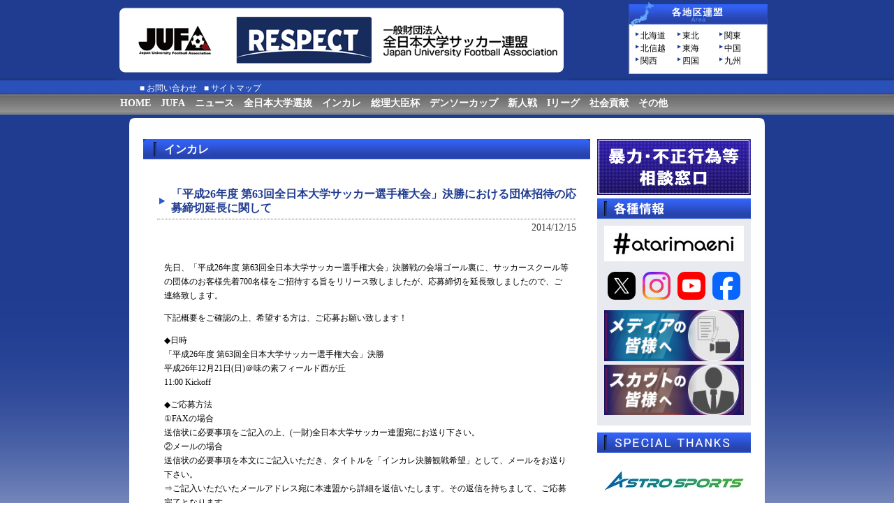

--- FILE ---
content_type: text/html; charset=UTF-8
request_url: https://www.jufa.jp/news/news.php?nowpg=12&kn=290
body_size: 4160
content:
<!DOCTYPE html PUBLIC "-//W3C//DTD XHTML 1.0 Transitional//EN" "http://www.w3.org/TR/xhtml1/DTD/xhtml1-transitional.dtd">
<html xmlns="http://www.w3.org/1999/xhtml">
<head>
<meta http-equiv="Content-Type" content="text/html; charset=UTF-8" />
<title>JUFA 全日本大学サッカー連盟</title>
<link href="../css/common.css" rel="stylesheet" type="text/css" />

<script>

(function(i,s,o,g,r,a,m){i['GoogleAnalyticsObject']=r;i[r]=i[r]||function(){
   (i[r].q=i[r].q||[]).push(arguments)},i[r].l=1*newDate();a=s.createElement(o),
m=s.getElementsByTagName(o)[0];a.async=1;a.src=g;m.parentNode.insertBefore(a,m)
   })(window,document,'script','https://www.google-analytics.com/analytics.js','ga');

   ga('create', 'UA-98609736-1', 'auto');
   ga('send', 'pageview');

</script>
</head>
<body>
<div id="layout">
	<div class="header">

		<h1><a href="../"><img src="../img/logo.jpg" alt="JUFA 全日本大学サッカー連盟" width="650" height="115" /></a></h1>

		<div class="header_area">
			<ul>
				<li><a href="https://sc.footballnavi.jp/jufa-hokkaido/" target="_blank">北海道</a></li>
				<li><a href="http://tohoku-fa.jp/federation/univ/">東北</a></li>
				<li><a href="http://www.jufa-kanto.jp/" target="_blank">関東</a></li>
				<li><a href="http://hufl.info/" target="_blank">北信越</a></li>
				<li><a href="http://jufa.tokai-soccer.gr.jp/" target="_blank">東海</a></li>
				<li><a href="https://jufa-chugoku.jp/" target="_blank">中国</a></li>
				<li><a href="http://www.jufa-kansai.jp/" target="_blank">関西</a></li>
				<li><a href="https://www.jufashikoku.com/" target="_blank">四国</a></li>
				<li><a href="http://www.jufa-kyusyu.jp/" target="_blank">九州</a></li>
			</ul>
			<div class="clr"></div>
		</div>

	</div>

	<div class="sub_menu">
		<ul>
			<li>■ <a href="https://www.jufa.jp/news/news.php?kn=1270">お問い合わせ</a></li>
			<li>■ <a href="../sitemap.html">サイトマップ</a></li>
		</ul>
		<div class="clr"></div>
	</div>


	<div class="g_nav_area01">
		<div class="g_nav_area02">
			<div class="g_nav01"><a href="../">HOME</a></div>
			<div class="g_nav01"><a href="../jufa/index.html">JUFA</a></div>
			<div class="g_nav01"><a href="./">ニュース</a></div>
			<div class="g_nav01"><a href="./news_zennihon.php">全日本大学選抜</a></div>
			<div class="g_nav01"><a href="./news_incolle.php">インカレ</a></div>
			<div class="g_nav01"><a href="./news_prime.php">総理大臣杯</a></div>
			<div class="g_nav01"><a href="./news_denso.php">デンソーカップ</a></div>
			<div class="g_nav01"><a href="./news_new.php">新人戦</a></div>
			<div class="g_nav01"><a href="./news_ileague.php">Iリーグ</a></div>
			<div class="g_nav01"><a href="./news_kids_peace.php">社会貢献</a></div>
			<div class="g_nav01"><a href="./news_other.php">その他</a></div>
			<div class="clear"></div>
		</div>
	</div>
	<div class="wrapper01"><img src="../img/bg_wrap.png" /></div>
	<div class="wrapper02">
		<div class="left001">
			<div class="left002_01">
				<div class="left002_02">インカレ</div>
			</div>

			<div class="news_title01">「平成26年度 第63回全日本大学サッカー選手権大会」決勝における団体招待の応募締切延長に関して</div>
			<div class="news_title02">2014/12/15</div>

			<div class="news_text01">先日、「平成26年度 第63回全日本大学サッカー選手権大会」決勝戦の会場ゴール裏に、サッカースクール等の団体のお客様先着700名様をご招待する旨をリリース致しましたが、応募締切を延長致しましたので、ご連絡致します。<br />
<br />
下記概要をご確認の上、希望する方は、ご応募お願い致します！<br />
<br />
◆日時<br />
「平成26年度 第63回全日本大学サッカー選手権大会」決勝<br />
平成26年12月21日(日)＠味の素フィールド西が丘<br />
11:00 Kickoff<br />
<br />
◆ご応募方法<br />
①FAXの場合<br />
送信状に必要事項をご記入の上、(一財)全日本大学サッカー連盟宛にお送り下さい。<br />
②メールの場合<br />
送信状の必要事項を本文にご記入いただき、タイトルを「インカレ決勝観戦希望」として、メールをお送り下さい。<br />
⇒ご記入いただいたメールアドレス宛に本連盟から詳細を返信いたします。その返信を持ちまして、ご応募完了となります。<br />
　<br />
[FAX番号]03-3830-1851<br />
[メールアドレス]jufa.incolle.<a href="mailto:pr@gmail.com">pr@gmail.com</a><br />
<br />
◆締切<br />
12月19日(金)12時まで<br />
(定員になり次第終了させて頂きます。)　<br />
<br />
◆注意事項（＊必ずお読みください）<br />
・当日申し込みはできません。<br />
・当日はゴール裏のみの招待となります<br />
・ゴール裏は立ち見となります。<br />
・ゴール裏における座席の割り振りは連盟側で組ませて頂きます。<br />
・メイン、バックスタンドは高校生以下でも有料になります。(当日券1000円、前売券800円)<br />
・当日ゴール裏では決勝進出大学の応援が行われます。<br />
・当日の案内に関しては12月20日(土)メールにてご連絡させて頂きます。<br />
・申し込み後のキャンセルはご遠慮ください。<br />
<br />
◆お問い合わせ<br />
一般財団法人　全日本大学サッカー連盟<br />
〒133-0033　東京都文京区本郷3-10-15　JFAハウス7階<br />
TEL：03-3830-1850　FAX：03-3830-1851　MAIL：jufa.incolle.<a href="mailto:pr@gmail.com">pr@gmail.com</a></div>
			
			
			<a href="https://www.jufa.jp/_data/pdf/p_1418629060.pdf"><img src="https://www.jufa.jp/img/pdf.gif"> 募集概要</a><br />						
			
			<div class="more01"><a href="./news_incolle.php?nowpg=12&kn=290">リストヘ</a></div>
	
		</div>



				<div class="right001">

			<div class="main_img004">
				<a href="https://www.jufa.jp/jufa/soudan.html"><img src="../img/soudan_banner01.jpg" /></a>
			</div>

				<img src="../img/topics02side02.jpg" width="220" />
			<div class="right002">
			
			
			<a href="https://www.atarimaeni.com/" target="_blank"><img src="../img/atarimaeni.jpg" width="200" /></a>
			


			<div style="height:10px;"></div>

<ul class="snsbtniti">
<li><a href="https://twitter.com/JUFA_soccer" target="_blank">
<div class="radius">
<img src=../img/x_logo.png width=40>
</div>
</a></li>
<li><a href="https://www.instagram.com/jufa_japan/" target="_blank">
<img src=../img/Instagram_Glyph_Gradient.png width=40></a></li>
<li><a href="https://www.youtube.com/@JUFA_Japan" target="_blank">
<div class="radius">
<img src=../img/youtube_logo.png width=40>
</div>
</a></li>
<li><a href="https://www.facebook.com/jufa.soccer" target="_blank">
<div class="radius">
<img src=../img/facebook_logo.png width=40>
</div>
</a></li>
</ul>


<!--
			<a href="https://www.facebook.com/pages/全日本大学サッカー連盟/519399744830164?fref=ts" target="_blank"><img src="../img/new_jufa_facebook.jpg" alt="facebook" width="200" /></a>
			<a class="twitter-timeline" href="https://twitter.com/JUFA_soccer" data-widget-id="577819287026475008">@JUFA_soccerさんのツイート</a><script>!function(d,s,id){var js,fjs=d.getElementsByTagName(s)[0],p=/^http:/.test(d.location)?'http':'https';if(!d.getElementById(id)){js=d.createElement(s);js.id=id;js.src=p+"://platform.twitter.com/widgets.js";fjs.parentNode.insertBefore(js,fjs);}}(document,"script","twitter-wjs");</script>

			<a href="https://twitter.com/jufa_soccer" target="_blank"><img src="./img/jufa_twitter.jpg" alt="twitter" width="200" /></a>

			<div style="height:10px;"></div>
			<a href="http://www.jufa-kansai.jp/meet/pmcup/outline.html" target="_blank"><img src="../img/side01.jpg" width="200" /></a>

-->


<!--　スカウト・メディア申請	-->
			<div style="height:10px;"></div>

			<a href="https://www.jufa.jp/news/news.php?kn=777"><img src="./../img/media.jpg" width="200" /></a>
			<a href="https://www.jufa.jp/news/news.php?kn=1504"><img src="./../img/scout.jpg" width="200" /></a>

			</div>
			
			<!--<div class="right003"><a href="http://ileague-do.com/" target="_blank"><img src="../img/side03f01.jpg" alt="アットホーム：Iリーグ同好会" width="220" /></a></div>-->
			<!--<div class="right003"><a href="http://www.facebook.com/pages/JUFA-GIRL/512291812130837?ref=ts&fref=ts" target="_blank"><img src="../img/banner/01.jpg" alt="JUFA　GIRL様facebook" width="220" /></a></div>
			<div class="right003"><a href="https://twitter.com/JUFA_GIRL" target="_blank"><img src="../img/banner/02.jpg" alt="JUFA GIRL様 twitter" width="220" /></a></div>-->
			


			<div class="main_img004">
				<img src="../img/topics02side.jpg" width="220" />
				<a href="https://astro-sp.com/" target="_blank"><img src="../img/AstroSports.jpg" width="220"/></a>
				<a href="http://www.mikasasports.co.jp/" target="_blank"><img src="../img/side03_f.jpg" width="220" /></a>
				<a href="http://www.footballnavi.jp/" target="_blank"><img src="../img/banner01.gif" alt="フットボールナビ" width="220" /></a>
				<a href="http://www.beverage.co.jp/" target="_blank"><img src="../img/side03f03.jpg" width="220" alt="キリンビバレッジ株式会社" /></a>

<!--
 style="border:solid 1px ; border-color: #D4D4D4"
	-->

				<a href="https://wecars.co.jp/" target="_blank"><img src="../img/wecars.jpg" width="220" alt="wecars"/></a>
				<a href="https://www.souholdings.co.jp/" target="_blank"><img src="../img/side09.jpg" width="220" alt="エスオーユーホールディングス" /></a>

				<a href="https://www.kansei-pipe.co.jp/" target="_blank"><img src="../img/side11.jpg" width="220" alt="菅清工業株式会社" /></a>

				<a href="https://www.athome.co.jp/" target="_blank"><img src="../img/side06.jpg" width="220" alt="athome" /></a>

				<a href="https://kimilaboratory.com/" target="_blank"><img src="../img/kimi_labo.jpg" width="220" alt="athome" /></a>


				<a href="http://jffid.com/" target="_blank"><img src="../img/banner/09.jpg" alt="日本知的障がい者サッカー連盟" width="220" /></a>
				<a href="http://tokyo-fid.jimdo.com/" target="_blank"><img src="../img/banner/08.jpg" alt="東京都知的障がい者サッカー連盟" width="220" /></a>
				<a href="http://j-afa.com/wp/" target="_blank"><img src="../img/banner/10.jpg" alt="東京都知的障がい者サッカー連盟" width="220" /></a>
			</div>

				
		<div class="clr"></div>
	</div>		<div class="clr"></div>


	</div>

	
</div>

<div class="clr"></div>

<div class="push"></div>




<footer id="footer_area">
	<div class="footer_area02">
		<div class="footer001">
			<ul>
				<li><a href="http://www.jufa.jp/">HOME</a></li>
			</ul>
		</div>

		

		<div class="footer001">
			<p>【大会・試合】</p>
			<ul>
				<li><a href="http://www.jufa.jp/news/news_incolle.php">インカレ</a></li>
				<li><a href="http://www.jufa.jp/news/news_prime.php">総理大臣杯</a></li>
				<li><a href="http://www.jufa.jp/news/news_denso.php">デンソーカップ</a></li>
				<li><a href="http://www.jufa.jp/news/news_new.php">新人戦</a></li>
				<li><a href="http://www.jufa.jp/news/news_ileague.php">Iリーグ</a></li>
			</ul>
		</div>


		<div class="footer001">
			<p>【JUFA】</p>
			<ul>
				<li><a href="http://www.jufa.jp/jufa/">JUFAについて</a></li>
				<li><a href="http://www.jufa.jp/news/news_zennihon.php">全日本大学選抜</a></li>
				<li><a href="http://www.jufa.jp/news/news_kids_peace.php">キッズピース</a></li>
				<li><a href="http://www.jufa.jp/news/news_other.php">その他の情報</a></li>
			</ul>
		</div>


			<div class="footer001">
				<p>【SNS】</p>
				<ul>
					<li><a href="https://twitter.com/JUFA_soccer" target="_blank">X<br>　@JUFA_soccer</a></li>
					<li><a href="https://www.instagram.com/jufa_japan/" target="_blank">Instagram<br>　@jufa_japan</a></li>
					<li><a href="https://www.youtube.com/@JUFA_Japan" target="_blank">YouTube<br>　@jufa_japan</a></li>
<!--
					<li><a href="https://www.facebook.com/jufa.soccer/" target="_blank">facebook<br>　@jufa.soccer</a></li>
	-->
				</ul>
			</div>

		<div class="footer001">
		<div class="footer003">
				<ul>
					<li><a href="http://www.jufa.jp/contact.html">お問い合わせ</a></li>
					<li><a href="https://www.jufa.jp/news/news.php?kn=777">メディアの皆様へ</a></li>
					<li><a href="https://www.jufa.jp/news/news.php?kn=1504">スカウトの皆様へ</a></li>
					<li><a href="http://www.jufa.jp/sitemap.html">サイトマップ</a></li>
				</ul>
			</div>
			</div>

		<div class="footer002">
			<ul>
				<li><a href="http://www.jufa.jp/news/news.php?nowpg=2&kn=773">利用規約</a></li>
				<li><a href="http://www.jufa.jp/news/news.php?nowpg=2&kn=774">個人情報保護方針</a></li>
				<li><a href="http://www.jufa.jp/news/news.php?nowpg=2&kn=775">個人番号及び特定個人情報の適正な取扱いに関する基本方針</a></li>
				<li><a href="http://www.jufa.jp/news/news.php?nowpg=2&kn=776">プライバシーポリシー</a></li>
			</ul>
		</div>

		<div class="clr"></div>
	</div>
<div class="copyright">Copyright©2009 JUFA.All Rights Reserved.</div>
</footer>




</body>

</html>